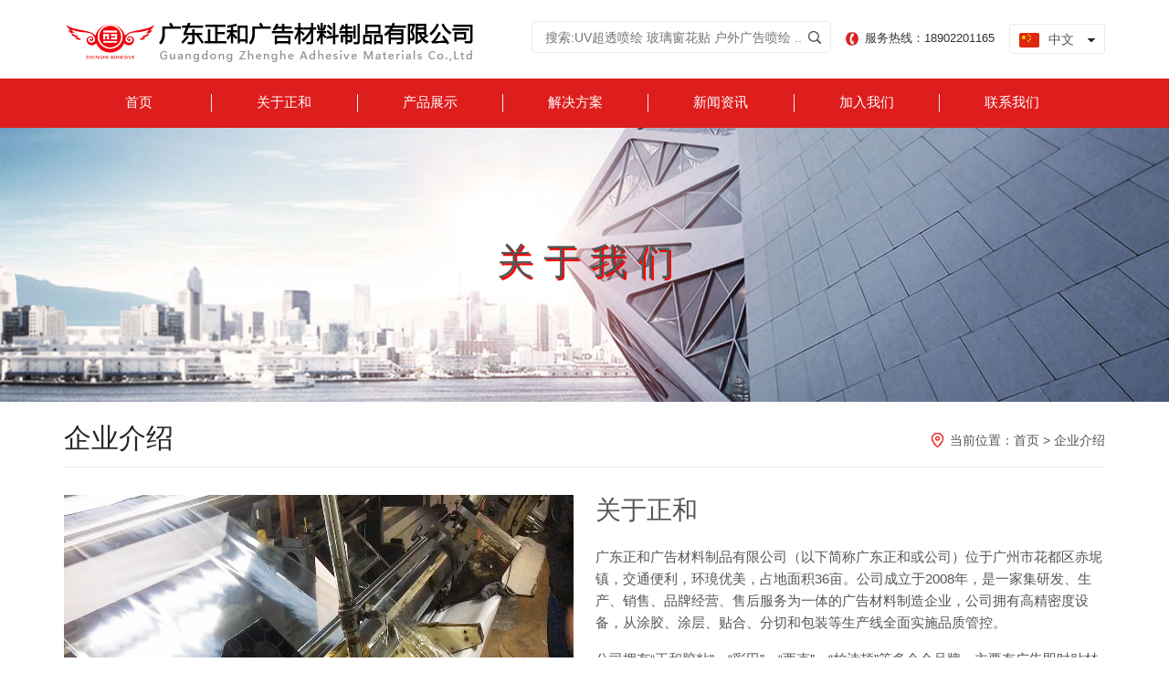

--- FILE ---
content_type: text/html;charset=UTF-8
request_url: https://zh-adhesive.com/about/cn
body_size: 4481
content:
<!DOCTYPE html>
<html lang="en">
<head>
    <meta charset="UTF-8"/>
    <meta http-equiv="Content-Type" content="text/html; charset=gb2312"/>
    <meta http-equiv="X-UA-Compatible" content="IE=Edge,chrome=1"/>
    <meta name="viewport"
          content="width=device-width, initial-scale=1, maximum-scale=1, minimum-scale=1 user-scalable=no"/>
    <title>广东正和-关于正和</title>
    <link id="icon" rel="shortcut icon" href="" type="image/x-icon"/>
    <link rel="stylesheet" href="/web/bootsrap/css/bootstrap.min.css">
    <link rel="stylesheet" href="/web/bootsrap/font-awesome/css/font-awesome.css">
    <link rel="stylesheet" href="/web/css/swiper.min.css;jsessionid=0D67E4EC861DFC5B0279F435DCE9AACB">
    <link rel="stylesheet" href="/web/css/style.css;jsessionid=0D67E4EC861DFC5B0279F435DCE9AACB">
    <script src="/web/js/jquery.min.js;jsessionid=0D67E4EC861DFC5B0279F435DCE9AACB"></script>
    <script src="/web/js/swiper.min.js;jsessionid=0D67E4EC861DFC5B0279F435DCE9AACB"></script>
    <script src="/web/js/jquery.superslide.js;jsessionid=0D67E4EC861DFC5B0279F435DCE9AACB"></script>
    <script>
        $(document).ready(function () {
            $(".home_pro_con").slide({
                mainCell: ".home_pro_list ul",
                prevCell: ".left",
                nextCell: ".right",
                autoPage: true,
                effect: "leftLoop",
                autoPlay: true,
                vis: 4
            });
        });
    </script>
</head>
<body>
<!--header-->
<div>
    <div id="header">
        <div class="container">
            <div class="logo"><img src="/web/images/logo.png"/></div>
            <div class="r">
                <div class="header_search">
                    <form action="/product/search/cn;jsessionid=0D67E4EC861DFC5B0279F435DCE9AACB" method="post" name="form">
                        <input required name="keyword" type="text" maxlength="16"
                               placeholder="搜索:UV超透喷绘 玻璃窗花贴 户外广告喷绘 ..."
                               autocomplete="off"/>
                        <input name="search" type="image" src="/web/images/search_ico.png"/>
                    </form>
                </div>
                <div class="header_tel"><img src="/web/images/tel_ico.png"/>服务热线：<span>18902201165</span></div>
                <div class="header_lang">
                    <div class="lang_op">
                        <em><img src="/web/images/cn.jpg"/>中文</em>
                        <span><img src="/web/images/lang_ico.jpg"/></span>
                    </div>
                    <ul>
                        <li><a href="/en"><em>
                            <img src="/web/images/en.png"/>EN</em></a></li>
                        <li><a href="/ar"><em>
                            <img src="/web/images/ar.png"/>AR</em></a></li>
                        <li><a href="/pt"><em>
                            <img src="/web/images/pt.png"/>PT</em></a></li>
                    </ul>
                </div>
            </div>
        </div>
        <div class="clear"></div>
        <div id="menu">
            <div class="container">
                <ul>
                    <li><a href="/">首页</a></li>
                    <li><a href="/about/cn">关于正和</a></li>
                    <li><a href="/product/cn">产品展示</a></li>
                    <li><a href="/solution/cn">解决方案</a></li>
                    <li><a href="/news/cn">新闻资讯</a></li>
                    <li><a href="/join/cn">加入我们</a></li>
                    <li><a href="/contact/cn">联系我们</a></li>
                </ul>
            </div>
        </div>
    </div>
    <script>
        $('.header_lang .lang_op').on('click', function (e) {
            $('.header_lang ul').slideToggle(300);
            e.stopPropagation();
        });
        $('body').on('click', function () {
            $('.header_lang ul').hide();
        })
    </script>
    <div class="clear"></div>
    <div class="header">
        <div class="container">
            <div class="m_logo"><img src="/web/images/logo2.png"/></div>
            <div class="header_icon">
                <span></span>
            </div>
            <div class="nav">
                <ul>
                    <li><a href="/">首页</a></li>
                    <li><a href="/about/cn">关于正和</a></li>
                    <li><a href="/product/cn">产品展示</a></li>
                    <li><a href="/solution/cn">解决方案</a></li>
                    <li><a href="/news/cn">新闻资讯</a></li>
                    <li><a href="/join/cn">加入我们</a></li>
                    <li><a href="/contact/cn">联系我们</a></li>
                    <li><a href="/en">EN</a></li>
                    <li><a href="/ar">AR</a></li>
                    <li><a href="/pt">PT</a></li>

                </ul>
            </div>
        </div>
    </div>
    <div class="header_top"></div>
    <script>
        $(document).ready(function () {
            $('.nav').height($(window).height() - 60);
            $(".header_icon").click(function () {
                $(".nav").slideToggle(300);
            });
        });
    </script>
    <script>
        function m_nav() {
            $(".mask").fadeOut();
            $("#left").animate({"right": "-100%"});
            $('#left').show();
        }

        $(function () {
            $(".right_icon").click(function () {
                $(".mask").fadeIn();
                $("#left").animate({"right": 0});
            });
            $(".mask").click(function () {
                m_nav();
            });
        });
    </script>
</div>

<div class="banner">
    <img class="img-fluid" src="/web/img/aboutbanner1.jpg"/>
    <div class="txts">
        <h1>关 于 我 们</h1>
    </div>
</div>
<div class="container">
    <div class="location">
        <div class="l">企业介绍</div>
        <div class="r">当前位置：<a href="">首页</a> &gt; 企业介绍</div>
        <div class="right_icon"><span></span><span></span><span></span></div>
    </div>

</div>
<div class="zhAboutConten">
    <div class="container">
        <div class="row">
            <div class="col-md-6">
                <div class="swiper-container1 banner">
                    <div class="swiper-wrapper">
                        <div class="swiper-slide"><img src="/gdzhUpload/30e9c09f8d9247fbba913c390088f55d.jpg;jsessionid=0D67E4EC861DFC5B0279F435DCE9AACB"/></div>
                        <div class="swiper-slide"><img src="/gdzhUpload/634a3868b9c442318ccd65ee278dc57f.jpg;jsessionid=0D67E4EC861DFC5B0279F435DCE9AACB"/></div>
                        <div class="swiper-slide"><img src="/gdzhUpload/51be2738b2be425dae79389b03bea43b.jpg;jsessionid=0D67E4EC861DFC5B0279F435DCE9AACB"/></div>
                    </div>
                </div>
                <script>
                    var swiper = new Swiper('.swiper-container1', {
                        spaceBetween: 30,
                        effect: 'fade',
                        loop: true,
                        speed: 3000,
                        autoplay: {
                            disableOnInteraction: false,
                            delay: 3000
                        },
                        pagination: {
                            el: '.swiper-pagination',
                            clickable: true,
                        },
                    });
                </script>
            </div>
            <div class="col-md-6 rconten">
                <h3>关于正和</h3>
                <div><p>广东正和广告材料制品有限公司（以下简称广东正和或公司）位于广州市花都区赤坭镇，交通便利，环璄优美，占地面积36亩。公司成立于2008年，是一家集研发、生产、销售、品牌经营、售后服务为一体的广告材料制造企业，公司拥有高精密度设备，从涂胶、涂层、贴合、分切和包装等生产线全面实施品质管控。</p>

<p>公司拥有&ldquo;正和胶粘&rdquo;、&ldquo;彩田&rdquo;、&ldquo;西克&rdquo;、&ldquo;柏诗顿&rdquo;等多个个品牌，主要有广告即时贴材料、广告喷绘材料、广告写真材料、广告保护膜材料、汽车改色膜材料、丝印不干胶材料、影像打印材料、封面包装材料等相关带胶系列产品，产品深受客户和用户的热爱及推崇，广东正和已成为行业的领军企业。</p>

<p>公司本着&ldquo;推动行业进步，促进社会发展&rdquo;的企业使命，秉持&ldquo;诚信、创新、做强、共赢&rdquo;的经营理念，倡导&ldquo;追求卓越，为客户创造价值&rdquo;的价值观念，打造性价比最高，竞争力最强的广告材料产品新标杆。 广东正和致力于专业的服务意识和稳定的产品品质，公司赢得了全国以及全球各地广大客户良好的口碑和声誉，销售网络遍布于全国各省市及全球30多个国家和地区。</p>
</div>

            </div>
            <div>
                <div class="row lingyu">
                    <div class="col-md-4">
                        <div class="item">
                            <h3><i class="fa fa-square"></i>户外广告领域</h3>
                            <p>广东正和广告材料制品有限公司（以下简称广东正和或公司）位于广州市花都区赤坭镇，交通便利，环璄优美，占地面积36亩。公司成立于2008年，是一家集研发、生产、销售、品牌经营、售后服务为一体的广告材料制造企业，公司拥有高精密度设备，从涂胶、涂层、贴合、分切和包装1</p>
                        </div>
                    </div>
                    <div class="col-md-4">
                        <div>
                            <h3><i class="fa fa-square"></i> 车身贴领域
                            </h3>
                            <p>广东正和广告材料制品有限公司（以下简称广东正和或公司）位于广州市花都区赤坭镇，交通便利，环璄优美，占地面积36亩。公司成立于2008年，是一家集研发、生产、销售、品牌经营、售后服务为一体的广告材料制造企业，公司拥有高精密度设备，从涂胶、涂层、贴合、分切和包装1</p>
                        </div>
                    </div>
                    <div class="col-md-4">
                        <div>
                            <h3><i class="fa fa-square"></i> 即时贴领域</h3>
                            <p>广东正和广告材料制品有限公司（以下简称广东正和或公司）位于广州市花都区赤坭镇，交通便利，环璄优美，占地面积36亩。公司成立于2008年，是一家集研发、生产、销售、品牌经营、售后服务为一体的广告材料制造企业，公司拥有高精密度设备，从涂胶、涂层、贴合、分切和包装</p>
                        </div>
                    </div>
                </div>
                <div class="row qywh" id="about-qqwh">
                    <div class="title">企业文化</div>
                    <div class="col-sm-6 col-md-2">
                        <div class="item">
                            <div>
                                <div class="font-icon-wrap"><i class="fa fa-trophy"></i></div>
                            </div>
                            <h3>价值观</h3>
                            <p>诚信、尊重、创新、共赢</p></div>
                    </div>
                    <div class="col-sm-6 col-md-2">
                        <div class="item">
                            <div>
                                <div class="font-icon-wrap"><i class="fa fa-bookmark"></i></div>
                            </div>
                            <h3>使命</h3>
                            <p>货真价实、成就客户，做小而美的百年企业</p></div>
                    </div>
                    <div class="col-sm-6 col-md-2">
                        <div class="item">
                            <div>
                                <div class="font-icon-wrap"><i class="fa fa-star-half-o"></i></div>
                            </div>
                            <h3>愿景</h3>
                            <p>立足科技赋能，创造美好生活空间</p></div>
                    </div>
                    <div class="col-sm-6 col-md-2">
                        <div class="item">
                            <div>
                                <div class="font-icon-wrap"><i class="fa fa-flag"></i></div>
                            </div>
                            <h3>战略目标
                            </h3>
                            <p>成为行业领导品牌</p></div>
                    </div>
                    <div class="col-sm-6 col-md-2">
                        <div class="item">
                            <div>
                                <div class="font-icon-wrap"><i class="fa fa-lightbulb-o"></i></div>
                            </div>
                            <h3>发展理念</h3>
                            <p>海纳百川、卓尔不群</p></div>
                    </div>
                    <div class="col-sm-6 col-md-2">
                        <div class="item">
                            <div>
                                <div class="font-icon-wrap"><i class="fa fa-location-arrow"></i></div>
                            </div>
                            <h3>经营宗旨 </h3>
                            <p>心服务、信天下</p></div>
                    </div>

                </div>
            </div>
        </div>
    </div>
</div>

<div class="mask"></div>

<div id="footer_nav">
    <div class="container">
        <div class="footer_nav_con">
            <div class="pic">
                <em>也许您还想了解</em>
                <form action="/product/searchbt/cn" method="post" name="form">
                    <input required name="keyword" type="text" maxlength="16" placeholder="输入搜索内容" autocomplete="off"/>
                    <input name="search" type="image" src="/web/images/footer_search.png"/>
                </form>
                <div class="clear"></div>

                <div class="qcode">
                    <img src="/web/img/byewm.png"/>
                    <div class="desc">扫一扫<br/>
                        马上关注我们<br/></div>
                </div>
            </div>
            <div class="list_con">
                <div class="list">
                    <span>关于正和</span>
                    <ul>
                        <li><a href="/about/cn">企业介绍</a></li>
                        <li><a href="/about/cn#about-qqwh">企业文化</a></li>
                        <li><a href="/#home_partner/cn">企业品牌</a></li>
                    </ul>
                </div>
                <div class="list">
                    <span>产品展示</span>
                    <ul>
                        <li><a href="/product/cn/1">UV超透喷绘系列</a></li>
                        <li><a href="/product/cn/2">玻璃窗花贴系列</a></li>
                        <li><a href="/product/cn/3">户外广告喷绘系列</a></li>
                        <li><a href="/product/cn/4">即时贴系列</a></li>
                        <li><a href="/product/cn/5">冷裱膜系列</a></li>
                        <li><a href="/product/cn/6">转移膜系列</a></li>
                    </ul>
                </div>
                <div class="list">
                    <span>解决方案</span>
                    <ul>
                        <li><a href="/solution/cn">户外广告</a></li>
                        <li><a href="/solution/cn">车身</a></li>
                        <li><a href="/solution/cn">定制家具</a></li>
                        <li><a href="/solution/cn">厨房家具</a></li>
                        <li><a href="/solution/cn">卫浴</a></li>
                    </ul>
                </div>
                <div class="list">
                    <span>新闻资讯</span>
                    <ul>
                        <li><a href="/news/cn/1">公司动态</a></li>
                        <li><a href="/news/cn/2">产品资讯</a></li>
                        <li><a href="/news/cn/3">企业视频</a></li>
                    </ul>
                </div>
                <div class="list">
                    <span>加入我们</span>
                    <ul>
                        <li><a href="/join/cn">招聘信息</a></li>
                        <li><a href="/join/cn#join">招聘联系</a></li>
                    </ul>
                </div>
                <div class="list">
                    <span>联系我们</span>
                    <ul>
                        <li><a href="/contact/cn">联络信息</a></li>
                        <li><a href="/contact/cn#message">在线留言</a></li>
                    </ul>
                </div>
            </div>
            <div class="clear"></div>
        </div>
    </div>
</div>
<div class="clear"></div>

<div id="footer">
    <div class="container">
        <div class="footer_con">
            <div class="l">
                <span class="copyright">版权所有&copy;广东正和广告材料制品有限公司&nbsp;
                </span>
                </div>
            <div class="r">
                <a class="icplink" href="http://www.beian.miit.gov.cn/" target="_blank">
                                  <span class="icp" >粤ICP备05033295号
                                  </span>
                </a>
                技术支持:<a href="http://www.xmfsd.cn/" target="_blank">富事达</a>

            </div>
            <div class="clear"></div>
        </div>
    </div>
    <script>
        $.get("/seo/cn", function (data, status) {
            $("#icon").attr("href", data.icon);
            $(".logo img").attr("src", data.logo);
            $(".m_logo img").attr("src", data.mlogo);
            $(".qcode img").attr("src", data.ewm);
            $(".copyright").html(data.copyright);
            $(".icp").html(data.icp);
            $(".icplink").attr("href", data.icplink);
        });
    </script>
</div>
<script type="text/javascript">
</script>
</body>
</html>

--- FILE ---
content_type: text/css
request_url: https://zh-adhesive.com/web/css/style.css;jsessionid=0D67E4EC861DFC5B0279F435DCE9AACB
body_size: 13892
content:
@charset "utf-8";
/* CSS Document */
body {
    margin: 0;
    padding: 0;
    font-family: "Microsoft YaHei", Arial, Helvetica, sans-serif;
    font-size: 14px;
    color: #555;
    text-align: center;
    background: #fff;
    line-height: 26px;
    margin-left: auto;
    margin-right: auto;
}

a {
    color: #555;
    text-decoration: none;
    outline-style: none;
    outline-color: invert;
    outline-width: medium;
    -webkit-tap-highlight-color: transparent;
}

a:link {
    text-decoration: none;
}

a:hover {
    color: #de1d1d;
}

a img {
    border: 0 none;
}

a {
    blr: expression(this.onFocus=this.blur());
}

a {
    outline: none;
}

a:focus {
    outline: none;
}

/*h1, h2, h3, h4, ul, li, div, p, span, b, i, input, select {
    margin: 0;
    padding: 0;
}*/

ul, li, dl, dd, dt {
    padding: 0;
    margin: 0;
    list-style: none;
}

input, textarea {
    font-family: "Microsoft YaHei", Arial, Helvetica, sans-serif;
    outline: none;
    resize: none;
    -webkit-appearance: none;
    border-radius: 0;
    -webkit-border-radius: 0;
}

em, i {
    font-style: normal;
}

video {
    outline: none;
}

.clear {
    clear: both;
    height: 0;
    overflow: hidden;
    display: block;
}

.float_left {
    float: left;
}

.float_right {
    float: right;
}

.font {
    font-family: 'SimSun';
}

.length {
    word-break: keep-all;
    white-space: nowrap;
    overflow: hidden;
    text-overflow: ellipsis;
}

.con {
    padding: 20px 0 60px 0;
}

.container {
    width: 100%;
    margin: 0 auto;
    padding: 0;
    text-align: left;
}

/* CSS Common*/

/*header */
#header {
    position: relative;
    width: 100%;
    height: 140px;
    margin: 0 auto;
    text-align: center;
}


#header .logo {
    float: left;
    padding: 20px 0 15px 0;
}

#header .r {
    float: right;
    margin-top: 23px;
}

#header .header_search {
    display: inline-block;
    width: 328px;
    height: 35px;
    line-height: 35px;
    border: 1px solid #ecebeb;
    border-radius: 5px;
}

#header .header_search input[type="text"] {
    width: 298px;
    height: 35px;
    line-height: 35px;
    border: 0;
    background: none;
    text-indent: 12px;
    float: left;
}

#header .header_search input[type="image"] {
    width: 22px;
    height: 22px;
    position: relative;
    top: 6px;
}

#header .header_tel {
    display: inline-block;
    margin-left: 12px;
    color: #333;
    font-size: 13px;
}

#header .header_tel img {
    position: relative;
    top: 0px;
    margin-right: 7px;
}

#header .header_lang {
    display: inline-block;
    position: relative;
    top: 2px;
    margin-left: 12px;
}

#header .header_lang .lang_op {
    cursor: pointer;
    border: 1px solid #ecebeb;
    border-radius: 3px;
    width: 105px;
    height: 33px;
    line-height: 33px;
    position: relative;
}

#header .header_lang .lang_op > em {
    margin-left: 10px;
}

#header .header_lang .lang_op > em > img {
    position: relative;
    top: 0;
    margin-right: 10px;
}

#header .header_lang .lang_op > span {
    position: absolute;
    right: 10px;
    top: 0px;
}

#header .header_lang ul {
    position: absolute;
    top: 33px;
    right: 0;
    background: #fff;
    border: 1px solid #e4e1e3;
    width: 105px;
    border-radius: 0 0 3px 3px;
    display: none;
    z-index: 10
}

#header .header_lang ul li {
    display: block;
    line-height: 33px;
    height: 33px;
}

#header .header_lang ul li em {
    margin-left: 10px;
}

#header .header_lang ul li img {
    position: relative;
    top: 0;
    margin-right: 10px;
}

/*menu*/
#menu {
    height: 54px;
    background: #de1d1d;
}

#menu ul {
    padding-left: 2px;
    overflow: auto;
}

#menu ul li {
    float: left;
    text-align: center;
    height: 54px;
    width: 14%;
}

#menu ul li:before {
    content: '';
    height: 20px;
    width: 1px;
    background: #ededf7;
    display: inline-block;
    float: left;
    margin-top: 17px;
}

#menu ul li:nth-child(1):before {
    display: none;
}

#menu ul li:hover:before {
    display: none;
}

#menu ul li a {
    display: block;
    width: auto;
    /*  width: 171px;*/
    height: 52px;
    line-height: 52px;
    font-size: 15px;
    color: #fff;
}

#menu ul li a:hover {
    background-color: #fff;
    color: #de1d1d;
    background-image: url("/web/images/nav_ico.jpg");
    background-repeat: no-repeat;
    background-position: center bottom;
    border-bottom: 2px solid #de1d1d;
}

#menu ul li a.on {
    background-color: #fff;
    color: #de1d1d;
}

/*menu*/
.menu {
    width: 100%;
}

.menu ul {
    margin: auto;
}

.menu li {
    height: 36px;
    line-height: 36px;
    padding: 0 20px;
    float: left;
    text-align: center;
    position: relative;
    z-index: 9;
}

.menu li a {
    display: block;
    font-size: 16px;
    color: #000;
}

.menu li a:hover {
    color: #000;
}

.menu li a.on {
    color: #000;
}

.menu li dl {
    width: 100%;
    position: absolute;
    left: 0;
    top: 35px;
    display: none;
}

.menu li dl dd {
    width: 100%;
    height: 30px;
    text-align: center;
    line-height: 30px;
}

.menu li dl dd a {
    font-size: 14px;
    color: #555;
}

/*banner*/
.banner{
    position: relative;
    overflow: hidden;
}

.banner .txts {
    z-index: 2;
    position: absolute;
    left: 0;
    top: 50%;
    -webkit-transform: translate(0, -50%);
    transform: translate(0, -50%);
    text-align: center;
    width: 100%;
}
.banner .txts h1 {
    text-shadow: 2px 2px #FF0000;
}

.banner .swiper-slide {
    background-position: center;
    background-size: cover;
}

.banner .swiper-slide img {
    width: 100%;
    height: auto;
}

.banner .swiper-pagination {
    bottom: 12px;
}

.banner .swiper-pagination-bullet {
    margin: 0 4px !important;
}

.banner .swiper-pagination-bullet {
    background: #fff;
    opacity: 0.5;
    width: 10px;
    height: 10px;
}

.banner .swiper-pagination-bullet-active {
    opacity: 1;
}

.banner .swiper-button-next, .banner .swiper-button-prev {
    width: 15px;
    height: 24px;
    background-size: 15px 24px;
    margin-top: -12px;
}

.banner .swiper-button-prev {
    left: 20px;
}

.banner .swiper-button-next {
    right: 20px;
}

/*banner_inside*/
.banner_inside .swiper-slide {
    background-position: center;
    background-size: cover;
}

.banner_inside .swiper-slide img {
    width: 100%;
    height: auto;
}

.banner_inside .swiper-pagination {
    bottom: 12px;
}

.banner_inside .swiper-pagination-bullet {
    margin: 0 4px !important;
}

.banner_inside .swiper-pagination-bullet {
    background: #fff;
    opacity: 0.5;
    width: 10px;
    height: 10px;
}

.banner_inside .swiper-pagination-bullet-active {
    opacity: 1;
}

.banner_inside .swiper-button-next, .banner_inside .swiper-button-prev {
    width: 15px;
    height: 24px;
    background-size: 15px 24px;
    margin-top: -12px;
}

.banner_inside .swiper-button-prev {
    left: 20px;
}

.banner_inside .swiper-button-next {
    right: 20px;
}

/*location*/
.location {
    height: 60px;
    line-height: 60px;
    border-bottom: 1px solid #e8e8e8;
    margin-top: 12px;
    position: relative;
}

.location .l {
    float: left;
    font-size: 30px;
    color: #262626;
    line-height: 56px;
}

.location .r {
    float: right;
    background: url("/web/images/local.png") no-repeat left center;
    text-indent: 20px;
}

/*home_protype*/
#home_protype {
    width: 100%;
    margin-top: 75px;
}

#home_protype .home_protype_dh {
    margin: 0 auto;
    text-align: center;
}

#home_protype .home_protype_dh > em {
    font-size: 48px;
    color: #333;
    font-weight: lighter;
    display: block;
}

#home_protype .home_protype_dh > em > i {
    color: #de1d1d;
}

#home_protype .home_protype_dh > span {
    display: inline-block;
    font-size: 20px;
    margin-top: 30px;
    padding: 0 20px;
}

#home_protype .home_protype_dh > span:before {
    content: '';
    background: #ababab;
    width: 500px;
    height: 1px;
    display: block;
    float: left;
    position: relative;
    right: 20px;
    top: 13px;
}

#home_protype .home_protype_dh > span:after {
    content: '';
    background: #ababab;
    width: 500px;
    height: 1px;
    display: block;
    float: right;
    position: relative;
    left: 20px;
    top: 13px;
}

#home_protype .home_protype_dh > i {
    letter-spacing: 6px;
    font-size: 10px;
    color: #666;
    text-transform: uppercase;
    display: block;
    margin-top: 10px;
}

#home_protype .home_protype_con {
    margin: 0 auto;
    text-align: center;
    margin-top: 40px;
}

#home_protype .home_protype_con > ul > li {
    width: 32%;
    height: 298px;
    float: left;
    margin-left: 14px;
    margin-bottom: 14px;
    position: relative;
    overflow: hidden;
    border: solid 1px #f0f0f0;
}

#home_protype .home_protype_con > ul > li:nth-child(1) {
    margin-left: 0;
}

#home_protype .home_protype_con > ul > li:nth-child(4) {
    margin-left: 0;
}

/*#home_protype .home_protype_con > ul > li:nth-child(n+3) {
    width: 390px;
    height: 298px;
    left: 20px;
}*/

/*#home_protype .home_protype_con > ul > li:nth-child(n+4) {
    width: 23.9%;
    height: 298px;
}*/

#home_protype .home_protype_con > ul > li img {
    width: 100%;
    height: 100%;
    object-fit: cover;
    transition: all 1.5s;

}

#home_protype .home_protype_con > ul > li:hover img {
    transform: scale(1.2);
}

#home_protype .home_protype_con > ul > li:hover .desc {
    color: #3a2085;
}

/*#home_protype .home_protype_con > ul > li:hover .desc em {
    background: url(/web/images/more_red.png);
}*/

#home_protype .home_protype_con > ul > li .desc {
    position: absolute;
    bottom: 26px;
    left: 26px;
    color: #271765;
    font-size: 24px;
}

#home_protype .home_protype_con > ul > li .desc > em {
    /*background: url("/web/images/more.png");*/
    width: 42px;
    height: 8px;
    display: inline-block;
    position: relative;
    top: -5px;
    left: 12px;
}


/*#home_protype .home_protype_con > ul > li:nth-child(n+4) .desc {
    bottom: 16px;
    left: 16px;
    font-size: 18px;
}*/

/*home_pro*/
#home_pro {
    width: 100%;
    padding-top: 40px;
    background: url("/web/images/re_bg.jpg") no-repeat bottom center;
    padding-bottom: 70px;
}

#home_pro .home_pro_dh {
    font-size: 48px;
    color: #333;
    font-weight: lighter;
    display: block;
    text-align: center;
}

#home_pro .home_pro_dh > img {
    display: block;
    margin: 0 auto;
    margin-bottom: 18px;
}

#home_pro .home_pro_con {
    margin: 0 auto;
    text-align: center;
    margin-top: 60px;
    width: 100%;
    position: relative;
}

#home_pro .home_pro_con > span {
    position: absolute;
    width: 55px;
    height: 55px;
    line-height: 55px;
    background: rgba(218, 14, 14, 0.9);
    color: #fff;
    top: 30%;
    z-index: 9;
    font-size: 28px;
    font-family: 'SimSun';
    cursor: pointer;
}

#home_pro .home_pro_con > span:hover {
    position: absolute;
    width: 55px;
    height: 55px;
    line-height: 55px;
    background: rgba(218, 14, 14, 0.6);
    color: #fff;
    top: 30%;
    z-index: 9;
    font-size: 28px;
    font-family: 'SimSun';
    cursor: pointer;
}


#home_pro .home_pro_con > span.left {
    left: -45px;
}

#home_pro .home_pro_con > span.right {
    right: -45px;
}

#home_pro .home_pro_list {
    position: relative;
    width: 100%;
    margin: 0 auto;
    overflow: hidden;
}

#home_pro .home_pro_list ul li {
    background: #fff;
    display: inline-block;
    width: 286px;
    margin-right: 15px;
    margin-bottom: 20px;
    border: 1px solid #f0f0f0;
    text-align: center;
}

#home_pro .home_pro_list ul li .img {
    width: 256px;
    height: 210px;
    margin: 0 auto;
    padding: 15px;
    verflow: hidden;
}

#home_pro .home_pro_list ul li img {
    width: 100%;
    height: 100%;
    object-fit: cover;
    transition: all 0.6s;
    -ms-transition: all 0.6s;
}

#home_pro .home_pro_list ul li:hover img {
    transform: scale(1.08);
    -webkit-transform: scale(1.08);
}

#home_pro .home_pro_list ul li span {
    display: block;
    margin: 30px 0 10px 0;
    font-size: 16px;
}

#home_pro .home_pro_list ul li em {
    background: #de1d1d;
    height: 48px;
    line-height: 48px;
    text-align: center;
    display: block;
    color: #fff;
    font-size: 16px;
    opacity: 0;
    transition: all 0.3s;
}

#home_pro .home_pro_list ul li:hover {
    box-shadow: 0px 1px 5px 1px rgba(0, 0, 0, .05);
    -webkit-box-shadow: 0px 1px 5px 1px rgba(0, 0, 0, .05);
}

#home_pro .home_pro_list ul li:hover em {
    opacity: 1;
}

#home_pro .home_pro_con a.more {
    width: 300px;
    height: 52px;
    line-height: 52px;
    text-align: center;
    color: #de1d1d;
    font-size: 16px;
    font-weight: bold;
    display: block;
    margin: 0 auto;
    margin-top: 40px;
    box-shadow: 0px 1px 15px 1px rgba(0, 0, 0, .08);
    -webkit-box-shadow: 0px 1px 15px 1px rgba(0, 0, 0, .08);
    border-radius: 30px;
    transition: all 0.3s;
}


#home_pro .home_pro_con a.more:hover {
    background: #de1d1d;
    color: #fff;
}

#home_pro .home_pro_con a.more > em {
    position: relative;
    top: 10px;
    margin-right: 5px;
    background: url("/web/images/more_ico.png") no-repeat center;
    height: 32px;
    width: 32px;
    display: inline-block;
}

#home_pro .home_pro_con a.more:hover > em {
    background-image: url("/web/images/more_ico2.png");
}

/*home_about*/
#home_about {
    width: 100%;
    background: url("/web/images/video_bg.jpg") no-repeat top center;
    min-height: 483px;
}

#home_about .home_about_dh {
    font-size: 48px;
    color: #fff;
    font-weight: lighter;
    display: block;
    text-align: center;
    padding-top: 80px;
}

#home_about .home_about_dh > i {
    display: block;
    margin-top: 25px;
}

#home_about .video {
    width: 100%;
    margin: 0 auto;
    height: auto;
    border: 5px solid rgba(255, 255, 255, 0.8);
    border-radius: 10px;
    margin-top: 40px;
}

#home_about .video img {
    width: 100%;
    height: 100%;
    object-fit: cover;
    border-radius: 10px;
}

#home_about .video video {
    width: 100%;
    height: auto;
    border-radius: 10px;
    background: #000;
}

#home_about .desc div.info {
    margin-top: 25px;
    text-align: left;
    font-size: 15px;
    line-height: 2.2;
    overflow: hidden;
    display: -webkit-box;
    -webkit-line-clamp: 3;
    -webkit-box-orient: vertical;
}

#home_about .desc .link a.more {
    width: 300px;
    height: 52px;
    line-height: 52px;
    text-align: center;
    color: #de1d1d;
    font-size: 16px;
    font-weight: bold;
    display: block;
    margin: 0 auto;
    margin-top: 40px;
    box-shadow: 0px 1px 15px 1px rgba(0, 0, 0, .08);
    -webkit-box-shadow: 0px 1px 15px 1px rgba(0, 0, 0, .08);
    border-radius: 30px;
    transition: all 0.3s;
}

#home_about .desc .link a.more:hover {
    background: #de1d1d;
    color: #fff;
}

#home_about .desc .link a.more > em {
    position: relative;
    top: 10px;
    margin-right: 5px;
    background: url("/web/images/more_ico.png") no-repeat center;
    height: 32px;
    width: 32px;
    display: inline-block;
}

#home_about .desc .link a.more:hover > em {
    background-image: url("/web/images/more_ico2.png");
}

/*#home_about .desc .link {
    text-align: right;
}*/

/*home_partner*/
#home_partner {
    width: 100%;
    margin-top: 80px;
}

#home_partner .home_partner_dh {
    font-size: 48px;
    color: #333;
    font-weight: lighter;
    display: block;
    text-align: center;
}

/*#home_partner .home_partner_dh > img {
    display: block;
    margin: 0 auto;
    margin-bottom: 18px;
}*/

#home_partner .home_partner_con {
    margin: 0 auto;
    text-align: center;
    margin-top: 60px;
    width: 100%;
    position: relative;
}

#home_partner .home_partner_con a.more {
    width: 300px;
    height: 52px;
    line-height: 52px;
    text-align: center;
    color: #de1d1d;
    font-size: 16px;
    font-weight: bold;
    display: block;
    margin: 0 auto;
    margin-top: 40px;
    box-shadow: 0px 1px 15px 1px rgba(0, 0, 0, .08);
    -webkit-box-shadow: 0px 1px 15px 1px rgba(0, 0, 0, .08);
    border-radius: 30px;
    transition: all 0.3s;
}

#home_partner .home_partner_con a.more > em {
    position: relative;
    top: 10px;
    margin-right: 5px;
    background: url("/web/images/more_ico.png") no-repeat center;
    height: 32px;
    width: 32px;
    display: inline-block;
}

#home_partner .home_partner_con a.more:hover {
    background: #de1d1d;
    color: #fff;
}

#home_partner .home_partner_con a.more:hover > em {
    background-image: url("/web/images/more_ico2.png");
}

#home_partner .home_partner_con ul li {
    float: left;
    width: 25%;
    /* margin-left: 23px;*/
    margin-bottom: 20px;
}

#home_partner .home_partner_con ul li:nth-child(5n+1) {
    margin-left: 0;
}

#home_partner .home_partner_con ul li .img {
    /* width: 221px;*/
    padding: 0 30px;
    width: 25%;
    height: 133px;
    display: table-cell;
    vertical-align: middle;
    text-align: center;
    /* border: 1px solid #f0f0f0;*/
    overflow: hidden;
}

#home_partner .list img {
    /* width: 221px;*/
    padding: 30px 30px;
    width: 100%;
    height: auto;
    display: table-cell;
    vertical-align: middle;
    text-align: center;
    overflow: hidden;

}

#home_partner .home_partner_dh img {
    width: 55%;
    height: auto;
    display: block;
    margin: 0 auto;
}

#home_partner .title {
    font-size: 48px;
    color: #333;
    font-weight: lighter;
    display: block;
    text-align: center;
}

#home_partner .home_partner_con ul li img {
    max-width: 100%;
    max-height: 100%;
    object-fit: cover;
    transition: all 0.6s;
    -ms-transition: all 0.6s;
}

#home_partner .home_partner_con ul li:hover img {
    transform: scale(1.1);
    -webkit-transform: scale(1.1);
}

/*home_news*/
#home_news {
    width: 100%;
    background: url("/web/images/news_bg.jpg") no-repeat top center;
    margin-top: 60px;
    padding-bottom: 60px;
}

#home_news .home_news_dh {
    font-size: 48px;
    color: #21334e;
    font-weight: lighter;
    display: block;
    text-align: center;
    padding-top: 600px;
}

#home_news .home_news_con {
    margin: 0 auto;
    text-align: center;
    margin-top: 70px;
}

#home_news .home_news_con ul {
    padding: 0;
}

#home_news .home_news_con ul > li {
    float: left;
    width: 31.4%;
    border: 1px solid #eee;
    overflow: hidden;
    margin-left: 20px;
}

#home_news .home_news_con ul > li:nth-child(3n+1) {
    margin-left: 0;
}

#home_news .home_news_con ul > li img {
    width: 100%;
    height: auto;
    object-fit: cover;
    transition: all 0.6s;
    -ms-transition: all 0.6s;
}

#home_news .home_news_con ul > li img:hover {
    transform: scale(1.1);
    -webkit-transform: scale(1.1);
}

#home_news .home_news_con ul > li .desc {
    text-align: left;
    padding: 20px;
}

#home_news .home_news_con ul > li .desc span {
    font-size: 16px;
    margin-bottom: 8px;
    display: block;
    overflow: hidden;
    display: -webkit-box;
    -webkit-line-clamp: 1;
    -webkit-box-orient: vertical;
}

#home_news .home_news_con ul > li .desc p {
    color: #8b8b8b;
    line-height: 1.6;
    overflow: hidden;
    display: -webkit-box;
    -webkit-line-clamp: 2;
    -webkit-box-orient: vertical;
}

#home_news .home_news_con ul > li .desc em {
    color: #373737;
    margin-top: 15px;
    display: block;
}

#home_news .home_news_con a.more {
    width: 300px;
    height: 52px;
    line-height: 52px;
    text-align: center;
    color: #de1d1d;
    font-size: 16px;
    font-weight: bold;
    display: block;
    margin: 0 auto;
    margin-top: 50px;
    box-shadow: 0px 1px 15px 1px rgba(0, 0, 0, .08);
    -webkit-box-shadow: 0px 1px 15px 1px rgba(0, 0, 0, .08);
    border-radius: 30px;
    transition: all 0.3s;
}

#home_news .home_news_con a.more > em {
    position: relative;
    top: 10px;
    margin-right: 5px;
    background: url("/web/images/more_ico.png") no-repeat center;
    height: 32px;
    width: 32px;
    display: inline-block;
}

#home_news .home_news_con a.more:hover {
    background: #de1d1d;
    color: #fff;
}

#home_news .home_news_con a.more:hover > em {
    background-image: url("/web/images/more_ico2.png");
}

/*left*/
#left {
    width: 210px;
    float: left;
    padding: 0 20px 0 0;
}

#left .left_dh ul li a {
    height: 58px;
    line-height: 58px;
    background: url("/web/images/left_ico.png") no-repeat left;
    display: block;
    border-bottom: solid 1px #e8e8e8;
    font-size: 16px;
    text-indent: 20px;
}

#left .left_dh ul li a:hover {
    color: #de1d1d;
    border-color: #de1d1d;
    background-image: url("/web/images/left_ico_a.png");
}

#left .left_dh ul li a.on {
    color: #de1d1d;
    border-color: #de1d1d;
    background-image: url("/web/images/left_ico_a.png");
}

#left .left_dh ul li a > em {
    float: right;
    font-size: 16px;
}

#left .left_dh ul dl {
    margin-top: 15px;
    border-bottom: solid 1px #f2f2f2;
    padding-bottom: 15px;
    padding-left: 20px;
}

#left .left_dh ul dl > dd {
    line-height: 2.6;
}

#left .left_dh ul dl > dd a:hover {
    color: #de1d1d;
}

#left .left_dh ul dl > dd a.on {
    color: #de1d1d;
}

/*content*/
#right {
    width: 916px;
    float: right;
}

#right .right_con {
    min-height: 200px;
    padding: 10px 5px;
    line-height: 2;
}

/*list_pro*/
ul.list_pro {
    text-align: center;
}

ul.list_pro li {
    float: left;
    width: 286px;
    margin-left: 20px;
    margin-bottom: 20px;
    border: 1px solid #f0f0f0;
    text-align: center;
}

ul.list_pro li:nth-child(3n+1) {
    margin-left: 0;
}

ul.list_pro li .img {
    width: 256px;
    height: 210px;
    margin: 0 auto;
    padding: 15px;
    verflow: hidden;
}

ul.list_pro li img {
    width: 100%;
    height: 100%;
    object-fit: cover;
    transition: all 0.6s;
    -ms-transition: all 0.6s;
}

ul.list_pro li:hover img {
    transform: scale(1.08);
    -webkit-transform: scale(1.08);
}

ul.list_pro li span {
    display: block;
    margin: 30px 0 10px 0;
    font-size: 16px;
}

ul.list_pro li em {
    background: #de1d1d;
    height: 48px;
    line-height: 48px;
    text-align: center;
    display: block;
    color: #fff;
    font-size: 16px;
    opacity: 0;
    transition: all 0.3s;
}

ul.list_pro li:hover {
    box-shadow: 0px 1px 12px 1px rgba(0, 0, 0, .08);
    -webkit-box-shadow: 0px 1px 12px 1px rgba(0, 0, 0, .08);
}

ul.list_pro li:hover em {
    opacity: 1;
}

/*display*/
.dis_big {
    text-align: center;
}

.dis_big .l {
    float: left;
    width: 495px;
}

.dis_big .r {
    float: right;
    text-align: left;
    width: 668px;
}

.dis_name {
    color: #454545;
    padding: 20px 0;
    font-size: 24px;
    border-bottom: 1px solid #dadada;
}

.dis_pic {
    width: 100%;
    border: 1px solid #f0f0f0;
    text-align: center;
    padding: 80px 0;
}

.dis_pic a {
    position: absolute;
    width: 102px;
    height: 95px;
    top: 50%;
    margin-top: -47px;
    display: none;
}

.dis_pic a.p_prev {
    background: url() no-repeat;
    left: 0;
}

.dis_pic a.p_next {
    background: url() no-repeat;
    right: 0;
}

.dis_pic a b {
    display: none;
}

.dis_pic img {
    max-width: 100%;
    margin: 0 auto;
}

.dis_desc {
    margin-top: 20px;
}

.dis_note {
    text-align: left;
    margin-top: 46px;
}

.dis_note > .dh {
    border-bottom: 1px solid #e3e3e3;
    margin-bottom: 25px;
}

.dis_note > .dh > em {
    border-bottom: 1px solid #de1d1d;
    font-size: 24px;
    color: #323232;
    display: inline-block;
    padding: 0 10px;
    line-height: 2.4;
}

.dis_note > table {
    width: 100%;
    border-width: 1px;
    border-color: #f1f1f1;
    border-collapse: collapse;
}

.dis_note > table th {
    border-width: 1px;
    padding: 12px 8px;
    border-style: solid;
    border-color: #f1f1f1;
    background-color: #e8e8e8;
    text-align: center;
}

.dis_note > table td {
    border-width: 1px;
    padding: 12px 8px;
    border-style: solid;
    border-color: #f1f1f1;
    background-color: #fff;
    text-align: center;
}

.dis_note > table tr:nth-child(1) td {
    background-color: #de1d1d;
    color: #fff;
}

.dis_close {
    margin: 0 auto;
    text-align: center;
    padding: 20px 0;
}

.dis_close a {
    padding: 5px;
}

/*application*/
.application > .dh {
    background: #f7f7f7;
    height: 60px;
    border: 1px solid #e8e8e8;
}

.application > .dh > ul > li {
    float: left;
}

.application > .dh > ul > li > a {
    height: 60px;
    line-height: 60px;
    padding: 0 38px;
    display: block;
    font-size: 16px;
    background: url("/web/images/left_ico.png") no-repeat 25px center;
}

.application > .dh > ul > li > a:hover {
    background-image: url("/web/images/left_ico_a.png");
    color: #de1d1d;
}

.application > .dh > ul > li > a.on {
    background-image: url("/web/images/left_ico_b.png");
    background-color: #de1d1d;
    color: #fff;
}

.application > .pic {
    width: 1196px;
    margin: 0 auto;
    margin-top: 35px;
}

.application > .pic img {
    width: 1196px;
    height: 555px;
}

.application > .pic .swiper-pagination {
    background: rgba(0, 0, 0, 0.4);
    height: 26px;
    padding-top: 16px;
    bottom: 0;
}

.application > .pic .swiper-pagination-bullet {
    height: 10px;
    width: 10px;
    background-color: #fff;
}

.application > .note {
    text-align: center;
    font-size: 16px;
    margin-top: 30px;
    line-height: 2;
}

.application > .dis_note {
    text-align: left;
    margin-top: 60px;
}

.application > .dis_note > .dh {
    border-bottom: 1px solid #e3e3e3;
    margin-bottom: 25px;
}

.application > .dis_note > .dh > em {
    border-bottom: 1px solid #de1d1d;
    font-size: 24px;
    color: #323232;
    display: inline-block;
    padding: 0 10px;
    line-height: 2.4;
}

.application > .dis_note > table {
    width: 100%;
    border-width: 1px;
    border-color: #f1f1f1;
    border-collapse: collapse;
}

.application > .dis_note > table th {
    border-width: 1px;
    padding: 12px 8px;
    border-style: solid;
    border-color: #f1f1f1;
    background-color: #e8e8e8;
    text-align: center;
}

.application > .dis_note > table td {
    border-width: 1px;
    padding: 12px 8px;
    border-style: solid;
    border-color: #f1f1f1;
    background-color: #fff;
    text-align: center;
    width: 33.33%;
}

.application > .dis_note > table tr:nth-child(1) td {
    background-color: #de1d1d;
    color: #fff;
}

.application > .dis_note > table tr:nth-child(2n) td {
    background-color: #f8f8f8;
}

.application > .dis_box {
    margin-top: 30px;
}

.application > .dis_box > .dis_box_list {
    border: 1px solid #f1f1f1;
}

.application > .dis_box > .dis_box_list .img {
    float: left;
    width: 732px;
    height: 427px;
}

.application > .dis_box > .dis_box_list .img > img {
    width: 100%;
    height: 100%;
    object-fit: cover;
}

.application > .dis_box > .dis_box_list .desc {
    float: right;
    width: 415px;
    padding: 25px;
    line-height: 2.8;
    font-size: 16px;
}

.application > .dis_box > .dis_box_list .desc > .desc_list {
    height: 376px;
    overflow: auto;
}

.application > .dis_box > .dis_box_list .desc > .desc_list::-webkit-scrollbar {
    width: 5px;
    height: 3px;
}

.application > .dis_box > .dis_box_list .desc > .desc_list::-webkit-scrollbar-thumb {
    border-radius: 10px;
    -webkit-box-shadow: inset 0 0 5px rgba(0, 0, 0, 0.2);
    background: #de1d1d;
}

.application > .dis_box > .dis_box_list .desc > .desc_list::-webkit-scrollbar-track {
    -webkit-box-shadow: inset 0 0 5px #eee;
    border-radius: 10px;
    background: #eee;
}

/*list_share*/
ul.list_share {
    text-align: center;
}

ul.list_share li {
    float: left;
    width: 286px;
    margin-left: 20px;
    margin-bottom: 20px;
}

ul.list_share li:nth-child(3n+1) {
    margin-left: 0;
}

ul.list_share li .img {
    width: 286px;
    height: 240px;
    border: 1px solid #f0f0f0;
    overflow: hidden;
}

ul.list_share li img {
    width: 100%;
    height: 100%;
    object-fit: cover;
    transition: all 0.6s;
    -ms-transition: all 0.6s;
}

ul.list_share li:hover img {
    transform: scale(1.1);
    -webkit-transform: scale(1.1);
}

ul.list_share li span {
    display: block;
    padding-top: 10px;
}

/*share_list*/
ul.share_list {
    text-align: center;
}

ul.share_list li {
    float: left;
    width: 286px;
    margin-left: 20px;
    margin-bottom: 20px;
}

ul.share_list li:nth-child(3n+1) {
    margin-left: 0;
}

ul.share_list .img {
    width: 286px;
    height: 240px;
    background: #fff;
    display: table-cell;
    vertical-align: middle;
    text-align: center;
    *display: block;
    border: 1px solid #f0f0f0;
    overflow: hidden;
}

ul.share_list .img img {
    max-width: 100%;
    max-height: 100%;
    transition-duration: .5s;
    -ms-transition-duration: .5s;
    -moz-transition-duration: .5s;
    -webkit-transition-duration: .5s;
}

ul.share_list li:hover img {
    transform: scale(1.08);
    -webkit-transform: scale(1.08);
}

ul.share_list li span {
    display: block;
    padding-top: 10px;
    text-align: center;
}

/*cases_list*/
ul.cases_list .img {
    height: 133px;
}

ul.share_list li span {
    display: none;
}

/*table*/
table {
    width: 100%;
    border-width: 1px;
    border-color: #666;
    border-collapse: collapse;
}

table th {
    border-width: 1px;
    padding: 8px;
    border-style: solid;
    border-color: #ccc;
    background-color: #e8e8e8;
}

table td {
    border-width: 1px;
    padding: 8px;
    border-style: solid;
    border-color: #666;
    background-color: #fff;
}

/*list_news*/
ul.list_news li {
    position: relative;
    height: 40px;
    line-height: 40px;
    border-bottom: 1px dotted #ccc;
}

ul.list_news li span {
    position: absolute;
    right: 5px;
    top: 0;
}

/*list_img_news*/
ul.list_img_news {
    margin-bottom: 20px;
}

ul.list_img_news li {
    position: relative;
    padding-top: 6px;
}

ul.list_img_news li:after {
    display: block;
    content: '';
    height: 20px;
    clear: both;
    border-bottom: 1px solid #eee;
}

ul.list_img_news li .img {
    width: 200px;
    height: 140px;
    margin-right: 22px;
    margin-top: 12px;
    float: left;
    overflow: hidden;
}

ul.list_img_news li .img img {
    width: 100%;
    height: 100%;
    object-fit: cover;
    transition: all 0.6s;
    -ms-transition: all 0.6s;
}

ul.list_img_news li .img:hover img {
    transform: scale(1.1);
    -webkit-transform: scale(1.1);
}

ul.list_img_news li span {
    font-size: 16px;
    margin: 10px 0;
    display: block;
    margin-top: 20px;
    display: -webkit-box;
    -webkit-line-clamp: 1;
    -webkit-box-orient: vertical;
    overflow: hidden;
}

ul.list_img_news li p {
    color: #888;
    line-height: 1.8;
    display: -webkit-box;
    -webkit-line-clamp: 2;
    -webkit-box-orient: vertical;
    overflow: hidden;
}

ul.list_img_news li em {
    display: block;
    color: #888;
    margin-top: 10px;
}

/*list_pic_news*/
ul.list_pic_news {
    text-align: center;
}

ul.list_pic_news li {
    float: left;
    width: 300px;
    margin: 0 8px;
    height: 260px;
}

ul.list_pic_news li .img {
    width: 300px;
    height: 200px;
    overflow: hidden;
}

ul.list_pic_news li img {
    width: 100%;
    height: 100%;
    object-fit: cover;
    transition: all 0.8s ease 0s;
    -webkit-transform: all 0.8s ease 0s;
    -ms-transition: all 0.8s ease 0s;
}

ul.list_pic_news li:hover img {
    transform: scale(1.1);
    -webkit-transform: scale(1.1);
}

ul.list_pic_news li span {
    display: block;
    padding-top: 10px;
}

/*dis_news*/
#dis_news .news_title {
    font-weight: bold;
    font-size: 18px;
    line-height: 30px;
    text-align: center;
}

#dis_news .news_date {
    text-align: center;
    line-height: 2;
    padding-bottom: 10px;
    color: #888;
}

#dis_news .news_content {
    padding: 5px;
    text-align: left;
}

#dis_news .news_close {
    margin: 0 auto;
    text-align: center;
    padding: 20px 0;
}

#dis_news .news_close a {
    padding: 5px;
}

/*list_links*/
ul.list_links {
    text-align: center;
}

ul.list_links li {
    float: left;
    padding: 5px 10px;
    text-align: center;
    width: 140px;
    height: 50px;
}

ul.list_links li img {
    width: 130px;
    height: 50px;
}

/*page*/
.page {
    text-align: left;
    line-height: 30px;
    min-height: 25px;
    clear: both;
    padding: 0 0 20px 20px;
}

/*pages*/
.pages {
    width: 100%;
    margin: 0 auto;
    margin-top: 30px;
    text-align: center;
}

.pages .pages_m_box {
    display: none;
}

.pages a {
    border: 1px solid #c1c1c1;
    padding: 5px 10px;
    margin: 0 3px;
}

.pages a:hover, a.active {
    background: #1b77c6;
    color: #fff;
    border-color: #1b77c6;
}

.pages span {
    border: 1px solid #c1c1c1;
    padding: 5px 10px;
    margin: 0 3px;
    cursor: pointer;
}

.pages span:hover, span.active {
    background: #1b77c6;
    color: #fff;
    border-color: #1b77c6;
}

/*feedback*/
.feedback {
    width: 680px;
}

.feedback img {
    cursor: pointer;
}

.feedback input {
    line-height: 24px;
    color: #565656;
    width: 246px;
    border: 1px solid #ccc;
    height: 24px;
    margin-bottom: 12px;
}

.feedback textarea {
    line-height: 24px;
    color: #565656;
    width: 450px;
    border: 1px solid #ccc;
    height: 96px;
    margin-bottom: 12px;
    resize: none;
}

.feedback ul li span {
    line-height: 24px;
    color: #565656;
    width: 96px;
    height: 24px;
    margin-right: 12px;
    float: left;
    text-align: left;
}

.feedback .submit {
    line-height: 26px;
    color: #565656;
    width: 110px;
    border: 1px solid #ccc;
    height: 32px;
    margin-top: 12px;
    cursor: pointer;
}

.feedback .code {
    width: 246px;
}

.feedback img {
    color: #565656;
    float: right;
}

/*animate*/
@keyframes rotate {
    from {
        transform: rotate(0deg);
    }
    to {
        transform: rotate(360deg);
    }
}

/*map*/
/*.map {
    width: 100%;
    height: 400px;
    border: 1px solid #ccc;
}

.map img {
    max-width: inherit !important;
}

.shadow, .pop, .anchorBL {
    display: none;
}*/

/*form*/
.form {
    margin: 0 auto;
    width: 100%;
}

.form .form-group {
    margin-bottom: 10px;
}

.form .form-group > em {
    width: 96px;
    display: inline-block;
}

.form .form-group:nth-child(5) > em {
    vertical-align: top;
}

.form .form-group > input[type="text"], textarea {
    height: 30px;
    border: 1px solid #ddd;
    width: 300px;
    outline: none;
    text-indent: 10px;
}

.form .form-group > input.code {
    width: 80px;
}

.form .form-group > textarea {
    height: 100px;
    width: 296px;
    margin: 5px 0;
}

.form .form-group > .box {
    margin: 0 auto;
    text-align: center;
    margin-top: 20px;
}

.form .form-group > .box > input[type="submit"] {
    line-height: 30px;
    color: #565656;
    width: 100px;
    border: 0;
    height: 30px;
    cursor: pointer;
    background: #e5e5e5;
    margin-right: 10px;
}

.form .form-group > .box > input[type="submit"]:hover {
    background: #de1d1d;
    color: #fff;
}

.form .form-group > .box > input[type="reset"] {
    line-height: 30px;
    color: #565656;
    width: 100px;
    border: 0;
    height: 30px;
    cursor: pointer;
    background: #e5e5e5;
}

.form .form-group > .box > input[type="reset"]:hover {
    background: #de1d1d;
    color: #fff;
}

/*float*/
.float {
    width: 50px;
    position: fixed;
    right: 0;
    bottom: 150px;
    background: #e2e4e3;
    z-index: 99;
    padding: 10px 0;
    border-radius: 5px 0 0 5px;
}

.float li {
    margin: 20px 0;
    position: relative;
}

.float li .icon_on {
    display: none;
}

.float li:hover .icon_on {
    display: block;
}

.float li:hover .icon_off {
    display: none;
}

.float li:nth-child(2):hover > .note {
    display: block;
}

.float li:nth-child(3):hover > .note {
    display: block;
}

.float em {
    display: block;
    width: 80%;
    margin: 0 auto;
    text-align: center;
    line-height: 1.2;
    padding-top: 10%;
}

.float .note {
    background: #fff;
    width: 135px;
    position: absolute;
    right: 50px;
    color: #222;
    padding: 15px 0 10px 0;
    text-align: left;
    padding-left: 10px;
    line-height: 1.5;
    font-size: 18px;
    box-shadow: 0px 6px 30px 1px rgba(0, 0, 0, .2);
    -webkit-box-shadow: 0px 6px 30px 1px rgba(0, 0, 0, .2);
    display: none;
}

.float .note img {
    width: 120px;
    height: 120px;
}

/*livechat*/
#livechat {
    z-index: 999;
    right: 45px;
    visibility: visible;
    width: 140px;
    position: fixed;
    top: 220px;
    height: 203px;
    text-align: center;
}

#livechat ul, li {
    padding: 0px;
    margin: 0px;
    list-style: none;
    line-height: 1.6;
}

#livechat ul {
    border-top: 1px solid #e0e0e0;
    padding: 10px 0;
}

#livechat ._title {
    line-height: 20px;
    font-size: 12px;
    margin: 10px 0;
    color: #898989;
    text-align: center;
    display: inline-block;
}

#livechat ._close {
    position: absolute;
    width: 22px;
    height: 36px;
    right: 4px;
    cursor: pointer;
    top: -1px;
    color: #fff;
    font-weight: normal;
}

#livechat ._img {
    line-height: 26px;
    border: 0 none;
    position: relative;
    top: 3px;
    right: 5px;
}

#livechat ul > li > img {
    width: 80%;
}

.chat_top {
    width: 135px;
    height: 36px;
    background: #de1d1d;
    font-size: 14px;
    font-weight: bold;
    color: #fff;
    line-height: 36px;
    text-align: center;
    padding-right: 5px;
}

.chat_line {
    border-left: 1px solid #de1d1d;
    border-bottom: 1px solid #de1d1d;
    border-right: 1px solid #de1d1d;
    background: #fff;
    line-height: 28px;
}

/*nav*/
#footer_nav {
    background: #de1d1d;
    min-height: 260px;
}

#footer_nav .container {

}

#footer_nav .footer_nav_con {
    width: 100%;
    margin: 0 auto;
    padding: 60px 0;
    color: #fff;
}

#footer_nav .footer_nav_con a {
    color: rgb(255 255 255 / 65%);
}

#footer_nav .footer_nav_con a:hover {
    color: #fff;
}

#footer_nav .footer_nav_con .pic {
    float: left;
    width: 35%;
}

#footer_nav .footer_nav_con .pic > em {
    font-size: 40px;
    display: block;
}

#footer_nav .footer_nav_con .pic > form {
    border-bottom: 1px solid #fff;
    height: 48px;
    width: 100%;
    margin-top: 20px;
}

#footer_nav .footer_nav_con .pic > form input[type="text"] {
    border: 0;
    background: none;
    width: 312px;
    height: 48px;
    line-height: 48px;
    float: left;
    color: #fff;
}

#footer_nav .footer_nav_con .pic > form input[type="text"]::-webkit-input-placeholder {
    color: #fff;
}

#footer_nav .footer_nav_con .pic > form input[type="text"]::-moz-placeholder {
    color: #fff;
}

#footer_nav .footer_nav_con .pic > form input[type="text"]::-ms-input-placeholder {
    color: #fff;
}

#footer_nav .footer_nav_con .pic > form input[type="image"] {
    float: right;
    position: relative;
    top: 3px;
}

#footer_nav .footer_nav_con .pic > .qcode {
    margin-top: 32px;
}

#footer_nav .footer_nav_con .pic > .qcode > img {
    float: left;
    margin-right: 15px;
    max-width: 114px;
}

#footer_nav .footer_nav_con .pic > .qcode > .desc {
    margin-top: 30px;
    float: left;
    text-align: center;
}

#footer_nav .footer_nav_con .list_con {
    float: right;
    width: 65%;
}

.list_con ul {
    padding: 0;
}

#footer_nav .footer_nav_con .list {
    float: left;
    padding-left: 54px;
}

#footer_nav .footer_nav_con .list span {
    font-size: 15px;
    text-align: left;
    color: #fff;
    display: block;
    margin-bottom: 6px;
}

#footer_nav .footer_nav_con .list li {
    text-align: left;
    line-height: 2.2;
    word-break: keep-all;
    white-space: nowrap;
    overflow: hidden;
    text-overflow: ellipsis;
}

/*footer*/
#footer {
    padding: 20px 0;
    background: #de1d1d;
    color: #fff;
    border-top: 1px solid #de1d1d;
}

#footer a {
    color: #fff;
}

#footer a:hover {
    color: #fff;
}

#footer .footer_con {
    margin: 0 auto;
    text-align: center;
}

#footer .footer_con .l {
    float: left;
}

#footer .footer_con .r {
    float: right;
    text-align: right;
}


#footer .footer_copy {
    text-align: center;
    padding: 15px 0;
}

#footer .footer_con .r img {
    position: relative;
    top: 4px;
    overflow: hidden;

}

.products .col-md-4 {
    padding: 15px;
}

.products .col-md-4 div {
    border: 1px solid #f0f0f0;
    text-align: center;
    overflow: hidden;
}

.products .col-md-4 div span {
    display: block;
    margin: 20px 0 10px 0;
    font-size: 16px;
}

.products .col-md-4 div em {
    background: #de1d1d;
    height: 48px;
    line-height: 48px;
    text-align: center;
    display: block;
    color: #fff;
    font-size: 16px;
    opacity: 0;
    transition: all 0.3s;
}

.products img {
    width: 100%;
    height: 230px;
    object-fit: cover;
    transition: all 0.6s;
    padding: 10px 0;
}

.products .col-md-4 div:hover em {
    opacity: 1;
    height: 48px;
    line-height: 48px;
}

.products .col-md-4 div:hover img {
    transform: scale(1.08);
    -webkit-transform: scale(1.08);
}

/*go_top*/
.go_top {
    width: 50px;
    height: 50px;
    background: #222;
    color: #fff;
    font-size: 16px;
    position: fixed;
    bottom: 60px;
    right: 20px;
    text-align: center;
    cursor: pointer;
    display: none;
}

.go_top em {
    text-align: center;
    display: block;
    line-height: 1;
    padding-top: 3px;
}

.header .container {
    padding: 0;

}

.header ul {
    padding: 0;
}

.zhAbout {
    padding: 10px 0;
    background-color: rgba(235, 245, 255, 0.37);
}

.zhAbout .row > * {
    width: auto;
}

.zhAboutConten {
    padding: 30px 0;
    min-height: 400px;
}

.zhAboutConten .honor .img {
    border: 1px solid #f0f0f0;
    overflow: hidden;
    transition: all 1.5s;
}

.zhAboutConten .honor .col-md-4 {
    padding: 10px;
}

.zhAboutConten .honor img {
    width: 100%;
    height: auto;
}

.zhAboutConten .honor .img:hover {
    cursor: pointer;

    transform: scale(1.1);

}

.zhAboutConten .swiper-container1 img {
    height: 380px;
    width: 100%;
}

.zhAboutConten .rconten {
    overflow: hidden;
    display: -webkit-box;
    -webkit-line-clamp: 13;
    -webkit-box-orient: vertical;
    font-size: 15px;
}

.zhAboutConten .rconten p {
    line-height: 1.6;
}

.zhAboutConten .rconten h3 {
    padding-bottom: 15px;
}

.zhAboutConten .lingyu {
    padding: 50px 0;
}

.zhAboutConten .lingyu .col-md-4 {
    padding: 10px;
}

.zhAboutConten .lingyu .col-md-4 div {
    border: 1px solid #f1f1f1;
    box-shadow: 0 3px 8px 6px rgba(0, 0, 0, 0.03);
    padding: 6px 15px;
    overflow: hidden;
    display: -webkit-box;
    -webkit-line-clamp: 7;
    -webkit-box-orient: vertical;
    font-size: 15px;
}

.zhAboutConten .lingyu .col-md-4 div:hover {
    cursor: pointer;
    border: 1px solid #e6e6e6;
    box-shadow: 0 3px 8px 6px rgba(0, 0, 0, 0.09);
    padding: 6px 15px;
    overflow: hidden;
    display: -webkit-box;
    -webkit-line-clamp: 7;
    -webkit-box-orient: vertical;
    font-size: 15px;
}

.zhAboutConten .lingyu .col-md-4 div h3 {
    padding-bottom:3px;
    overflow: hidden;
    display: -webkit-box;
    -webkit-line-clamp: 1;
    -webkit-box-orient: vertical;
}

.zhAboutConten .lingyu i {
    color: darkorange;
}

.zhAboutConten .left_dh ul em {
    float: right;
    position: relative;
    top: -40px;
}

.product_detail img {
    width: 100%;
    height: auto;
}

.product_detail .title {
    font-size: 30px;
    line-height: 40px;
    font-weight: bold;
    text-align: center;
}

.product_detail .row .visit {
    text-align: center;
    padding-bottom: 5px;
}

.product_detail .row hr {
    border-bottom: 1px #e6e6e6 dashed;
    width: 90%;
    margin: 0 auto;
}

.qywh .item div {
    margin: 10px auto;
}

.qywh .title {
    text-align: center;
    font-size: 30px;
    line-height: 1.4em;
    padding: 30px 0;
}

.qywh .font-icon-wrap {
    border-radius: 50%;
    width: 100px;
    height: 100px;
    background-color: #0076de;
}

.qywh .font-icon-wrap i {
    color: #ffffff;
    font-size: 33px;
    padding: 35%;
}

.qywh p {
    letter-spacing: 0;
    line-height: 1.7em;
    text-align: center;
}

.qywh h3 {
    font-family: \9ed1\4f53;
    font-size: 22px;
    color: #333;
    font-weight: 700;
    letter-spacing: 0;
    line-height: 1.8em;
    text-align: center;
}

.qywh .col-md-2 {
    padding: 10px 5px;
}

.qywh .col-md-2:hover {
    background: #0076de;
}

.qywh .col-md-2:hover h3 {
    color: #FFFFFF;
}

.qywh .col-md-2:hover p {
    color: #FFFFFF;
}

.qywh .col-md-2 :hover .font-icon-wrap {
    background: #FFFFFF;
}

.qywh .col-md-2 :hover .font-icon-wrap i {
    color: #0076de;
}


.contact_us .container {

}

.contact_us .item1 {
    /*border: 1px solid #e1e1e1;*/
    padding: 0 10px;

}

.contact_us .item1 > h2 {
    font-size: 30px;
    border-bottom: dashed 1px #e1e1e1;
    padding: 6px 15px;
}

.contact_us .item1 p {
    line-height: 24px;
    font-size: 16px;
    color: #333333;
    padding: 5px 10px;
    margin-bottom: 0;
}

.contact_us .item1 p {
    border-bottom: 1px dashed #e1e1e1;
}

.contact_us .item1 p i {
    width: 66px;
    padding-right: 20px;
    font-size: 50px;
    color: rgba(73, 118, 255, 0.83);
    margin: 0 auto;
    vertical-align: middle;
    text-align: center;
}

.contact_us .row {
    --bs-gutter-x: 0;
    --bs-gutter-y: 0;
    display: flex;
    flex-wrap: wrap;
    margin: 30px 0 30px 0;
}

.ditu h3 {
    display: block;
    font-size: 24px;
    color: rgba(73, 118, 255, 0.83);
    font-weight: bold;
    text-align: center;
    letter-spacing: 3px;
    padding-top: 25px;
    padding: 30px 0;
}


/*message*/
.message {
    background: #efefef;
}

.message h3 {
    display: block;
    font-size: 24px;
    color: rgba(73, 118, 255, 0.83);
    font-weight: bold;
    text-align: center;
    letter-spacing: 3px;
    padding-top: 25px;
    padding: 30px 0;
}

.message .content {
    text-align: center;
    padding: 0 15px;
}

.message .content p {
    padding: 20px 0;
}

.message .content span {
    width: 10%;
    float: left;
    line-height: 1.9;
    font-size: 20px;
    text-align: left;
}

.message input {
    width: 90%;
    border: 1px solid #ddd;
    float: right;
    height: 40px;
    font-size: 18px;
    color: #999;
}

.message textarea {
    width: 90%;
    border: 1px solid #ddd;
    overflow-y: hidden;
    height: 100px;
    font-size: 18px;
    color: #999;
}

.message .content .textarea {
    padding-bottom: 0;
    margin: 0;
}

.message #code {
    width: 16%;
    border: 1px solid #ddd;
    float: left;
    font-size: 18px;
    color: #999;
}

.message #verify_code_img {
    border: 1px solid #ddd;
    float: left;
}

.message #submit {
    border: 1px solid #ddd;
    background: rgba(73, 118, 255, 0.83);
    color: #ffffff;
    font-size: 20px;
    padding: 7px 20px;
}

.message #submit:hover {
    border: 1px solid #ddd;
    background: rgba(255, 16, 19, 0.83);
    color: #ffffff;
    font-size: 20px;
    padding: 7px 20px;
}

#dituContent {
    height: 400px;
    width: auto;
    border: 1px solid rgb(240, 240, 240)
}

/*join*/
#join #jobs {
    padding: 30px 0 0 0;
}

.jobs h2, #join h2 {
    /*text-shadow: 0 0 3px #FF0000, 0 0 5px #ff1013;*/
    color: #ff5d5b;
}

.jobs .row .col-md-4 > div {
    text-align: left;
    height: 384px;
    box-shadow: 0 4px 8px 0 rgba(0, 0, 0, 0.2), 0 6px 20px 0 rgba(0, 0, 0, 0.19);
    padding: 30px 20px;
    overflow: hidden;
    display: -webkit-box;
    -webkit-line-clamp: 13;
    -webkit-box-orient: vertical;
    margin-bottom: 10px;
    /*background: rgba(255, 245, 171, 0.47);*/
}

.jobs .row .col-md-4 > div:hover {
    box-shadow: 0 4px 8px 0 rgba(255, 16, 19, 0.2), 0 6px 20px 0 rgba(255, 16, 19, 0.19);
    cursor: pointer;
}

.jobs .row .col-md-4 {
    padding: 30px 20px;
}

#join {
    margin: 30px auto;
}

#join #jobs .card .card-header:hover {
    cursor: pointer;
    background: red;
    color: #ffffff;
}

/*news*/
.news{
    padding: 30px 30px;
}
.news .newsli{
    padding-left: 30px;
}

.newsdetail img {
    width: 100%;
    height: auto;
}

.newsdetail .title {
    font-weight: bold;
    font-size: 18px;
    line-height: 30px;
    text-align: center;
}

.newsdetail .visit {
    text-align: center;
    line-height: 2;
    padding-bottom: 10px;
    color: #888;
}

#verify_code_img{
    width: 80px;
    height: 40px;
}

/*solution*/
.solution{
    padding: 30px 0;
}
.solution .col-md-4{
    padding: 15px 10px;
}
.solution .col-md-4 .contentBox{
    border:solid 1px #dadada;
}
.solution .col-md-4 .contentBox .title{
    padding: 10px 0 10px 20px;
    font-weight: bold;
    font-size: 18px;
    text-align: left;
}
.solution .col-md-4 .contentBox img{
    width: 100%;
    height: auto;
    overflow: hidden;
}

.solution .col-md-4 .contentBox .info{
    padding: 10px 10px 7px 10px;
    text-align: left;
    overflow:hidden;
    display: -webkit-box;
    -webkit-line-clamp: 8;
    -webkit-box-orient: vertical;
}
.solution_detail .row .title{
    font-weight: bold;
    font-size: 18px;
    line-height: 30px;
    text-align: center;
}.solution_detail .row .visit{
     text-align: center;
     line-height: 2;
     padding-bottom: 10px;
     color: #888;
}.solution_detail .row .content{
   padding: 20px;
}
.solution_detail .row .content img{
    width: 100%;
    height: auto;
}


/*media*/
@media (min-width: 769px) {
    .header {
        display: none;
    }
}

/*@media screen and (max-width: 1000px) {
    .banner .txts {
        position: absolute;
        top: 28%;
        left: 42%;
        z-index: 2;
    }
}*/

/*public*/
@media screen and (max-width: 768px) {
    .news{
        padding: 30px 15px;
    }
    .news .newsli{
        padding-left: 0px;
    }
    .solution .col-md-4 {
        padding: 15px 20px;
    }
    .solution .col-md-4 .contentBox .title {
        padding: 10px 0 0px 20px;
        font-weight: bold;
        font-size: 18px;
        text-align: left;
    }
    .banner .txts h1 {
       font-size: 16px;
    }
    #verify_code_img{
        width: 60px;
        height: 40px;
    }
    .jobs .row .col-md-4 > div {
        text-align: left;
        height: auto;
        box-shadow: 0 4px 8px 0 rgba(0, 0, 0, 0.2), 0 6px 20px 0 rgba(0, 0, 0, 0.19);
        padding: 30px 20px;
        overflow: hidden;
        display: -webkit-box;
        -webkit-line-clamp: 13;
        -webkit-box-orient: vertical;
        margin-bottom: 10px;
        background: rgba(255, 245, 171, 0.47);
    }
    .contact_us .container {
        margin: 20px 0;
    }

    .contact_us .item1 div p {
        padding: 0px;
        border-bottom: 1px solid #e9e9e9;
    }

    .contact_us .item1 div {
        line-height: 70px;
        font-size: 16px;
        color: #333333;
        padding: 0 0;
    }

    .contact_us .item1 > h2 {
        border-bottom: dashed 1px #e1e1e1;
        padding: 6px 15px;
        font-size: 18px;
    }

    .message #verify_code_img {
        border: 1px solid #ddd;
        float: left;
        position: relative;
        top: -20px;
        left: 5px;
    }

    .message #code {
        width: 23%;
        border-top: 1px solid #ffffff;
        border-left: 1px solid #ffffff;
        border-right: 1px solid #ffffff;
        border-bottom: 1px solid #ccc;
        float: left;
        font-size: 14px;
        color: #999;
    }

    .message textarea {
        width: 80%;
        border: 1px solid #ddd;
        overflow-y: hidden;
        height: 60px;
        font-size: 14px;
        color: #999;
    }

    .message input {
        width: 80%;
        border-top: 1px solid #ffffff;
        border-left: 1px solid #ffffff;
        border-right: 1px solid #ffffff;
        border-bottom: 1px solid #ccc;
        float: right;
        height: 20px;
        font-size: 14px;
        color: #999;
    }
    .message .content {
        text-align: center;
        padding: 0 30px;
    }
    .message .content span {
        width: 20%;
        float: left;
        line-height: 1.9;
        font-size: 14px;
        text-align: left;
    }

    .message {
        background: #FFFFFF;
    }

    #dituContent {
        height: 200px;
        width: auto;
        border: 1px solid rgb(240, 240, 240)
    }

    .contact_us .item1 {
        /* border: 1px solid #e1e1e1; */
        padding: 6px 15px;
    }

    .contact_us .item1 div {
        line-height: 40px;
        font-size: 14px;
        color: #333333;
    }

    .contact_us .item1 div i {
        width: 38px;
        padding-right: 0px;
        font-size: 25px;
        color: rgba(73, 118, 255, 0.83);
        margin: 0 auto;
        vertical-align: middle;
        text-align: center;
    }

    .zhAboutConten .honor .col-sm-6 {
        padding: 0 10px;
    }

    .zhAboutConten .rconten h3 {
        padding-bottom: 0;
        padding-top: 15px;
    }

    .swiper-button-white {
        display: none;
    }

    .zhAbout {
        display: none;
    }

    .zhAboutConten .swiper-container1 {
        text-align: center;
        padding-bottom: 10px;
    }

    .zhAboutConten .swiper-container1 img {
        width: 90%;
        height: auto;
    }

    .zhAboutConten .rconten {
        overflow: hidden;
        display: -webkit-box;
        -webkit-line-clamp: 9;
        -webkit-box-orient: vertical;
        font-size: 15px;
        padding: 5px 15px;
        border: 12px solid #f1f1f1;
    }


    .zhAboutConten .row {
        --bs-gutter-x: 0;
    }

    html, body {
        overflow: auto;
        overflow-x: hidden;
    }

    #header {
        display: none;
    }

    .container {
        min-width: 100%;
        width: 100%;
    }

    .con {
        padding: 0 15px 20px 15px;
    }

    .header {
        width: 100%;
        height: 60px;
        line-height: 60px;
        background: #fff;
        position: fixed;
        box-shadow: 0px 1px 10px rgba(0, 0, 0, .2);
        z-index: 999;
    }

    .header .m_logo img {
        height: 38px;
        padding-left: 10px;
    }

    .header .nav {
        height: 100%;
        background: #fff;
        position: absolute;
        top: 60px;
        width: 100%;
        border-top: 1px solid #f0f0f0;
        overflow-y: scroll;
        display: none;
    }

    .header .nav ul li a {
        display: block;
        font-size: 14px;
        color: #454545;
        line-height: 16px;
        text-align: left;
        padding: 12px 20px;
        border-bottom: 1px solid #f0f0f0;
    }

    .header .nav ul li a span {
        line-height: 16px;
        font-family: Arial, Helvetica, sans-serif;
        display: block;
        font-size: 10px;
    }

    .header .nav ul li a:hover {
        background: #de1d1d;
        color: #fff;
    }

    .header .header_icon {
        position: fixed;
        top: 0;
        right: 0;
        height: 60px;
        width: 60px;
        overflow: hidden;
        text-indent: 100%;
        white-space: nowrap;
        color: transparent;
    }

    .header .header_icon span, .header .header_icon span::after, .header .header_icon span::before {
        position: absolute;
        background-color: #de1d1d;
        height: 2px;
        width: 25px;
    }

    .header .header_icon span {
        left: 50%;
        top: 50%;
        bottom: auto;
        right: auto;
        -webkit-transform: translateX(-50%) translateY(-50%);
        -ms-transform: translateX(-50%) translateY(-50%);
        transform: translateX(-50%) translateY(-50%);
        -webkit-transition: background-color .3s;
        transition: background-color .3s;
    }

    .header .header_icon span::after, .header .header_icon span::before {
        content: '';
        left: 0;
        -webkit-transition: -webkit-transform .3s;
        transition: -webkit-transform .3s;
        transition: transform .3s;
        transition: transform .3s, -webkit-transform .3s;
    }

    .header .header_icon span::before {
        -webkit-transform: translateY(-9px);
        -ms-transform: translateY(-9px);
        transform: translateY(-9px);
    }

    .header .header_icon span::after {
        -webkit-transform: translateY(9px);
        -ms-transform: translateY(9px);
        transform: translateY(9px);
    }

    .header_top {
        height: 60px;
    }

    .banner {
        background-size: cover;
        top: 0;
    }

    .banner .swiper-button-prev {
        left: 10px;
    }

    .banner .swiper-button-next {
        right: 10px;
    }

    .banner_inside {
        background-size: cover;
        top: 0;
    }

    .banner_inside .swiper-button-prev {
        left: 10px;
    }

    .banner_inside .swiper-button-next {
        right: 10px;
    }

    /*home*/
    #home_partner .list {
        padding: 0 10px;
    }

    #home_partner .list img {
        padding: 10px 0;
        width: 100%;
        height: auto;
        display: table-cell;
        vertical-align: middle;
        text-align: center;
        overflow: hidden;
    }


    #home_protype {
        width: 94%;
        margin: 0 auto;
        margin-top: 30px;
    }

    #home_protype .home_protype_dh > em {
        font-size: 22px;
    }

    #home_protype .home_protype_dh > span {
        font-size: 16px;
        width: 100%;
        padding: 0;
        margin-top: 6px;
    }

    #home_protype .home_protype_dh > span:before {
        width: 30%;
        right: 0;
    }

    #home_protype .home_protype_dh > span:after {
        width: 30%;
        left: 0;
    }

    #home_protype .home_protype_dh > i {
        margin-top: 5px;
        letter-spacing: 2px;
        line-height: 1.4;
    }

    #home_protype .home_protype_con {
        margin-top: 20px;
    }

    #home_protype .home_protype_con > ul {
        text-align: left;
        overflow-x: scroll;
        white-space: nowrap;
        padding-left: 0;

    }

    #home_protype .home_protype_con > ul > li {
        width: 100%;
        margin-left: 0;
        margin-bottom: 2%;
        height: auto;
        float: none;
        display: inline-block;
    }

    #home_protype .home_protype_con > ul > li .desc {
        bottom: 16px;
        left: 6px;
        font-size: 15px;
    }

    #home_protype .home_protype_con > ul > li:nth-child(n+3) {
        width: 100%;
        margin-left: 0;
        height: auto;
    }

    #home_protype .home_protype_con > ul > li:nth-child(n+3) .desc {
        bottom: 16px;
        left: 6px;
        font-size: 15px;
    }

    #home_pro {
        margin-top: 20px;
        background-size: cover;
        padding-bottom: 30px;
    }

    #home_pro .home_pro_dh {
        font-size: 22px;
    }

    #home_pro .home_pro_dh > img {
        width: 60%;
        margin-bottom: 5px;
    }

    #home_pro .home_pro_con {
        margin-top: 20px;
    }

    #home_pro .home_pro_con > span {
        width: 30px;
        line-height: 30px;
        height: 30px;
        font-size: 18px;
    }

    #home_pro .home_pro_con > span:hover {
        background: rgba(218, 14, 14, 0.6);
        color: #fff;
        width: 30px;
        height: 30px;
        line-height: 30px;
        font-size: 18px;
    }

    #home_pro .home_pro_con > span.left {
        left: 5px;
    }

    #home_pro .home_pro_con > span.right {
        right: 5px;
    }

    #home_pro .home_pro_list {
        width: 92%;
    }

    #home_pro .home_pro_list ul li {
        width: 48%;
        margin-right: 10px;
    }

    #home_pro .home_pro_list ul li .img {
        width: 100%;
        height: auto;
        padding: 0;
        margin: 10px 0;
    }

    #home_pro .home_pro_list ul li .img img {
        width: 80%;
        height: auto;
    }

    #home_pro .home_pro_list ul li span {
        height: 36px;
        line-height: 36px;
        font-size: 14px;
        width: 92%;
        margin: 0 auto;
        word-break: keep-all;
        white-space: nowrap;
        overflow: hidden;
        text-overflow: ellipsis;
        margin-top: 5px;
    }

    #home_pro .home_pro_list ul li em {
        height: 32px;
        line-height: 32px;
        font-size: 14px;
    }

    #home_pro .home_pro_con a.more {
        width: 170px;
        height: auto;
        line-height: 50px;
        font-size: 15px;
        margin-top: 10px;
    }

    #home_about {
        background-size: contain;
    }

    #home_about .container {
        padding: 20px 0 0 0;
    }

    #home_about .home_about_dh {
        padding-top: 30px;
        font-size: 22px;
    }

    #home_about .home_about_dh > i {
        margin-top: 0;
    }

    #home_about .video {
        width: 100%;
        margin: 0 auto;
        margin-top: 10px;
        height: auto;
        border: 0 solid rgba(255, 255, 255, 0.8);
    }

    #home_about .desc {
        width: 90%;
        margin: 0 auto;
        line-height: 2;
        margin-top: 15px;
    }

    #home_about .desc a.more {
        display: block;
    }

    #home_about .video video {
        width: 100%;
        height: auto;
        border-radius: 0;
        background: #000;
    }

    #home_about .desc div.info {
        margin-top: 0;
        text-align: left;
        font-size: 15px;
        line-height: 2.0;
        overflow: hidden;
        display: -webkit-box;
        -webkit-line-clamp: 3;
        -webkit-box-orient: vertical;
    }

    #home_partner {
        margin-top: 10px;
    }

    #home_partner .home_partner_dh {
        font-size: 22px;
    }

    #home_partner .home_partner_dh > img {
        width: 60%;
        margin-bottom: 5px;
    }

    #home_partner .home_partner_con {
        margin: 0 auto;
        width: 94%;
        margin-top: 20px;
    }

    #home_partner .home_partner_con ul li {
        width: 47.5%;
        margin-left: 4%;
        margin-bottom: 4%;
        height: 76px;
    }

    #home_partner .home_partner_con ul li:nth-child(5n+1) {
        margin-left: 4%;
    }

    #home_partner .home_partner_con ul li:nth-child(2n+1) {
        margin-left: 0;
    }

    #home_partner .home_partner_con ul li .img {
        width: 100%;
        height: 100%;
    }

    #home_partner .home_partner_con a.more {
        width: 170px;
        height: auto;
        line-height: 50px;
        font-size: 15px;
        margin-top: 10px;
    }

    #home_news {
        margin-top: 35px;
        background-size: contain;
        padding-bottom: 30px;
    }

    #home_news .home_news_dh {
        padding-top: 130px;
        font-size: 22px;
    }

    #home_news .home_news_con {
        margin: 0 auto;
        width: 94%;
        margin-top: 20px;
    }

    #home_news .home_news_con ul > li {
        width: 100%;
        float: none;
        margin-left: 0;
        margin-bottom: 12px;
    }

    #home_news .home_news_con ul > li .img {
        width: 100%;
        height: auto;
    }

    #home_news .home_news_con ul > li .desc {
        padding: 10px;
    }

    #home_news .home_news_con ul > li .desc span {
        font-size: 15px;
        word-break: keep-all;
        white-space: nowrap;
        overflow: hidden;
        text-overflow: ellipsis;
    }

    #home_news .home_news_con ul > li .desc p {
        overflow: hidden;
        text-overflow: ellipsis;
        display: box;
        display: -webkit-box;
        line-clamp: 2;
        -webkit-line-clamp: 2;
        -webkit-box-orient: vertical;
    }

    #home_news .home_news_con a.more {
        width: 170px;
        height: auto;
        line-height: 50px;
        font-size: 15px;
        margin-top: 10px;
    }

    /*content*/
    /*right*/
    #right {
        width: 100%;
    }

    #right .right_con {
        min-height: 320px;
        padding: 0;
        padding-top: 15px;
    }

    #right .right_con img {
        max-width: 100%;
        padding: 0 !important;
    }

    #right .right_con iframe {
        max-width: 100%;
        height: auto;
    }

    #right .right_con table {
        width: 100% !important;
    }

    #right .right_dh_r {
        display: none;
    }

    /*location*/
    .location {
        height: 40px;
        line-height: 40px;
        margin-top: 0;
    }

    .location .l {
        font-size: 15px;
        line-height: 40px;
        text-indent: 15px;
    }

    .location .r {
        display: none;
    }

    .location .right_icon {
        position: absolute;
        top: 0px;
        right: 15px;
        height: 30px;
        width: 30px;
        overflow: hidden;
        text-indent: 100%;
        white-space: nowrap;
        color: transparent;
    }

    .location .right_icon span {
        width: 5px;
        height: 5px;
        border-radius: 50%;
        background: #222;
        display: block;
        float: right;
        position: relative;
        top: 18px;
        margin-left: 4px;
    }

    /*left*/
    #left {
        display: none;
        position: fixed;
        left: inherit;
        width: 60%;
        height: 100%;
        right: -60%;
        top: 0;
        margin-left: 0;
        background: #333;
        z-index: 10;
        padding-top: 60px;
        overflow-y: scroll;
        height: 100%;
    }

    #left .left_top {
        color: #fff;
        font-size: 16px;
        border-bottom: 1px solid #555;
        line-height: 50px;
        padding-left: 20px;
        background: #333;
        text-align: left;
        margin: 0;
        font-weight: normal;
    }

    #left .left_top span {
        display: none;
    }

    #left .left_dh {
        margin-bottom: 60px;
        border: none;
    }

    #left .left_dh ul li {
        text-align: left;
        display: block;
        margin: 0;
    }

    #left .left_dh ul li a {
        color: #f5f5f5;
        line-height: 40px;
        height: 40px;
        border-bottom: 1px solid #555;
        display: block;
        background: #333;
        border-radius: 0;
        font-size: 14px;
    }

    #left .left_dh ul li a:hover {
        font-weight: 600;
        background: none;
        color: #fff;
        border-color: #555;
    }

    #left .left_dh ul li a.on {
        font-weight: 600;
        background: #de1d1d;
        color: #fff;
        border-color: #555;
    }

    #left .left_dh ul li a > em {
        margin-right: 15px;
    }

    #left .left_dh ul dl {
        border-bottom: 1px solid #555;
        margin-top: 10px;
        padding-bottom: 10px;
    }

    #left .left_dh ul dl > dd {
        line-height: 2;
    }

    #left .left_dh ul dl > dd a {
        color: #fff;
    }

    .mask {
        position: fixed;
        top: 0;
        left: 0;
        z-index: 1;
        width: 100%;
        height: 100%;
        background-color: rgba(0, 0, 0, .5);
        display: none;
    }

    /*list_news*/
    ul.list_news li {
        width: 100%;
    }

    ul.list_news li dd {
        width: calc(100% - 86px);
        word-break: keep-all;
        white-space: nowrap;
        overflow: hidden;
        text-overflow: ellipsis;
    }

    /*list_pic_news*/
    ul.list_pic_news li {
        width: 46%;
        margin: 0 2%;
        margin-bottom: 2%;
    }

    ul.list_pic_news li .img {
        width: 100%;
        height: 100%;
    }

    ul.list_pic_news li img {
        width: 100%;
        height: 100%;
    }

    ul.list_pic_news li span {
        font-size: 15px;
        text-align: left;
        word-break: keep-all;
        white-space: nowrap;
        overflow: hidden;
        text-overflow: ellipsis;
    }

    ul.list_pic_news li p {
        padding-top: 5px;
    }

    /*list_img_news*/
    ul.list_img_news li {
        height: auto;
        padding-bottom: 0;
        padding-top: 1px;
    }

    ul.list_img_news li .img {
        width: 40%;
        height: 100%;
        margin-right: 4%;
    }

    ul.list_img_news li .img img {
        width: 100%;
        height: auto;
    }

    ul.list_img_news li span {
        margin-top: 3%;
        float: right;
        width: 56%;
        line-height: 1.5;
        font-size: 15px;
        display: -webkit-box;
        -webkit-line-clamp: 3;
        -webkit-box-orient: vertical;
        overflow: hidden;
    }

    ul.list_img_news li p {
        width: 56%;
        overflow: hidden;
        text-overflow: ellipsis;
        display: box;
        display: -webkit-box;
        line-clamp: 2;
        -webkit-line-clamp: 2;
        -webkit-box-orient: vertical;
        display: none;
    }

    ul.list_img_news li:after {
        display: block;
        content: '';
        height: 12px;
        clear: both;
        border-bottom: 1px solid #eee;
    }

    /*dis_news*/
    #dis_news {
        width: 100%;
    }

    #dis_news img {
        height: auto !important;
    }

    #dis_news .news_title {
        font-size: 15px;
    }

    /*list_pro*/
    ul.list_pro li {
        width: 47.25%;
        margin-left: 4%;
        margin-bottom: 4%;
    }

    ul.list_pro li:nth-child(3n+1) {
        margin-left: 4%;
    }

    ul.list_pro li:nth-child(2n+1) {
        margin-left: 0;
    }

    ul.list_pro li .img {
        width: 90%;
        height: 90%;
        padding: 0;
        padding-bottom: 10px;
    }

    ul.list_pro li img {
        width: 100%;
        height: auto;
    }

    ul.list_pro li span {
        height: 36px;
        line-height: 36px;
        font-size: 14px;
        width: 92%;
        margin: 0 auto;
        word-break: keep-all;
        white-space: nowrap;
        overflow: hidden;
        text-overflow: ellipsis;
        margin-top: 5px;
    }

    ul.list_pro li em {
        height: 32px;
        line-height: 32px;
        font-size: 14px;
    }

    /*dis_big*/
    .dis_big .l {
        width: 100%;
        float: none;
        margin-top: 20px;
    }

    .dis_pic {
        padding: 15px 0;
    }

    .dis_big .r {
        width: 100%;
        float: none;
        margin-top: 20px;
    }

    .dis_name {
        font-size: 16px;
        padding: 10px 0;
    }

    .dis_note {
        margin-top: 20px;
    }

    .dis_note > .dh > em {
        font-size: 17px;
    }

    /*application*/
    .application > .dh {
        height: 40px;
        margin-top: 20px;
    }

    .application > .dh > ul {
        text-align: left;
        overflow-x: scroll;
        white-space: nowrap;
    }

    .application > .dh > ul > li {
        float: none;
        display: inline-block;
    }

    .application > .dh > ul > li > a {
        height: 40px;
        line-height: 40px;
        font-size: 15px;
        padding: 0 10px;
        background-position: 5px center;
        text-indent: 5px;
    }

    .application > .pic {
        width: 100%;
        margin-top: 20px;
    }

    .application > .pic img {
        width: 100%;
        height: auto;
    }

    .application > .pic .swiper-pagination {
        height: 20px;
        padding-top: 10px;
    }

    .application > .note {
        margin-top: 15px;
        font-size: 15px;
    }

    .application > .dis_note {
        margin-top: 20px;
    }

    .application > .dis_note > .dh {
        margin-bottom: 20px;
    }

    .application > .dis_note > .dh > em {
        font-size: 17px;
    }

    .application > .dis_box > .dis_box_list .img {
        width: 100%;
        float: none;
        height: auto;
    }

    .application > .dis_box > .dis_box_list .desc {
        width: 100%;
        float: none;
        padding: 15px 0;
        font-size: 15px;
        line-height: 2;
    }

    .application > .dis_box > .dis_box_list .desc > .desc_list {
        height: auto;
    }

    /*list_share*/
    ul.list_share li {
        width: 48%;
        margin-left: 4%;
        margin-bottom: 4%;
    }

    ul.list_share li:nth-child(2n+1) {
        margin-left: 0;
    }

    ul.list_share li .img {
        width: 100%;
        height: 100%;
    }

    ul.list_share li img {
        width: 100%;
        height: auto;
    }

    ul.list_share li span {
        height: 36px;
        line-height: 36px;
        word-break: keep-all;
        white-space: nowrap;
        overflow: hidden;
        text-overflow: ellipsis;
    }

    /*share_list*/
    ul.share_list li {
        width: 48%;
        margin-left: 4%;
        margin-bottom: 4%;
        height: 150px;
    }

    ul.share_list li:nth-child(3n+1) {
        margin-left: 4%;
    }

    ul.share_list li:nth-child(2n+1) {
        margin-left: 0;
    }

    ul.share_list li .img {
        width: 100%;
        height: 100%;
    }

    ul.share_list li img {
        width: 100%;
        height: auto;
    }

    ul.share_list li span {
        height: 36px;
        line-height: 36px;
        word-break: keep-all;
        white-space: nowrap;
        overflow: hidden;
        text-overflow: ellipsis;
    }

    /*cases_list*/
    ul.cases_list li {
        height: 100px;
    }

    /*form*/
    .form {
        width: 100%;
    }

    .form .form-group > em {
        width: 100%;
    }

    .form .form-group > input[type="text"] {
        width: 100%;
    }

    .form .form-group > textarea {
        width: 98.5%;
    }

    .form .form-group > input.code {
        width: 70px;
    }

    .form input[type="submit"], input[type="reset"] {
        width: 40%;
    }

    /*pages*/
    .pages {
        width: 94%;
        margin: 0 auto;
        margin-top: 20px;
        margin-bottom: 20px;
        text-align: center;
    }

    .pages .pages_box {
        display: none;
    }

    .pages .pages_m_box {
        display: block;
    }

    .pages a {
        padding: 0px 8px;
    }

    .pages span {
        padding: 0px 8px;
    }

    .pages .p_left {
        float: left;
    }

    .pages .p_right {
        float: right;
    }

    .pages .p_page {
        border: 0;
    }

    /*float*/
    .float {
        display: none;
    }

    /*livechat*/
    #livechat {
        display: none;
    }

    /*nav*/
    #footer_nav {
        display: none;
    }

    /*footer*/
    #footer {
        padding: 15px 0;
        border: 0;
    }

    #footer .footer_con {
        width: 96%;
        margin: 0 auto;
        text-align: center;
    }

    #footer .footer_con .l {
        float: none;
    }

    #footer .footer_con .r {
        float: none;
        text-align: center;
    }

    #footer .footer_copy {
        margin: 0 auto;
        width: 94%;
        padding: 15px 0;
    }
}